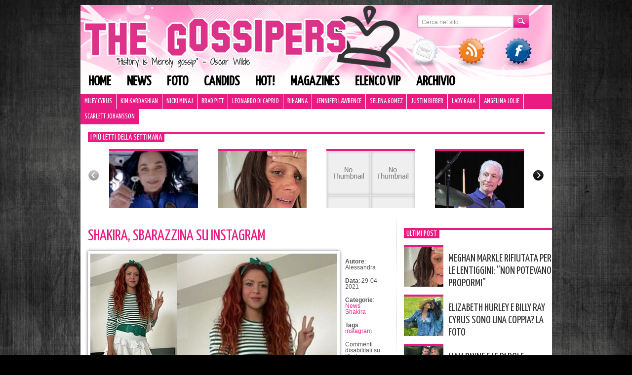

--- FILE ---
content_type: text/html; charset=utf-8
request_url: https://www.google.com/recaptcha/api2/aframe
body_size: 258
content:
<!DOCTYPE HTML><html><head><meta http-equiv="content-type" content="text/html; charset=UTF-8"></head><body><script nonce="L3_G7O3WnzR1zRuBylhisw">/** Anti-fraud and anti-abuse applications only. See google.com/recaptcha */ try{var clients={'sodar':'https://pagead2.googlesyndication.com/pagead/sodar?'};window.addEventListener("message",function(a){try{if(a.source===window.parent){var b=JSON.parse(a.data);var c=clients[b['id']];if(c){var d=document.createElement('img');d.src=c+b['params']+'&rc='+(localStorage.getItem("rc::a")?sessionStorage.getItem("rc::b"):"");window.document.body.appendChild(d);sessionStorage.setItem("rc::e",parseInt(sessionStorage.getItem("rc::e")||0)+1);localStorage.setItem("rc::h",'1768735808023');}}}catch(b){}});window.parent.postMessage("_grecaptcha_ready", "*");}catch(b){}</script></body></html>